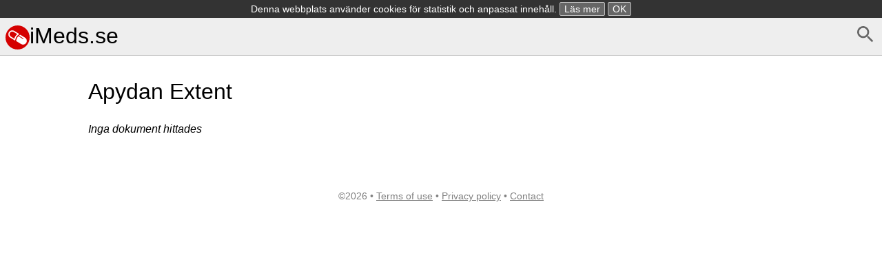

--- FILE ---
content_type: text/html; charset=UTF-8
request_url: https://imeds.se/apydan-extent
body_size: 3262
content:
<!DOCTYPE html>
<html>
    <head>
        <meta charset="UTF-8" />
        <title>Apydan Extent -Bipacksedel</title>
        <meta name="viewport" content="width=device-width, initial-scale=1">
        <style>*{box-sizing:border-box;-webkit-box-sizing:border-box;-moz-box-sizing:border-box}body,html{height:100%}button::-moz-focus-inner{border:0;padding:0}button,html,input{font-family:Arial,Helevtica,sans-serif;font-size:16px}body{margin:0}header{margin-bottom:0;background-color:#eee}header.frontpage{margin-bottom:0;background-color:#fff}footer{color:gray;margin-top:2em;font-size:.9em;margin-bottom:1.5em}h1{font-size:2em;font-weight:400}form{margin-bottom:.5em}button:focus,input:focus{box-shadow:0 0 3px silver}img,svg{vertical-align:middle}button{background-color:#eee}a{color:#337ab7}footer a{color:gray}nav ul{margin:0;padding:0}nav ul li,svg{display:inline-block}.small,a.small,img.small{display:none}.large,.tab li a{display:block}.selected{font-weight:700}article{padding:.5em;max-width:65em;margin:auto}article span.obsolete.large{float:right;margin-top:2.1em}@media (max-width:767px){.small,header.frontpage{display:block}body{padding:.5em}article{padding:0}article h1.drugname{margin-top:.1em}a.small{display:inline}img.small{display:inline-block}.large,header{display:none}}.tab{padding-left:0}.tab li,nav ul li{list-style:none}.tab li a{margin:0 0 -2px;padding:15px 25px;font-weight:600;text-decoration:none;color:#bbb;border:1px solid #eee;border-left:2px solid #eee}.tab li:nth-child(2) a{border-bottom:1px solid #fff;border-top:1px solid #fff}.tab li a:hover{color:#888;cursor:pointer}.tab li.selected a{color:#555;border-left:2px solid #d50000}.tab li a svg{fill:#bbb}.tab li.selected a svg{fill:#000}@media (min-width:767px){.tab{margin-bottom:0}.tab li a{border:1px solid transparent;text-align:center}.tab li.selected a{border:1px solid #ddd;border-top:2px solid #d50000;border-bottom:1px solid #fff;background-color:#fff}.tab li{display:inline-block}}.alphabet{font-size:1.2em;text-align:center}.alphabet a{width:1.6em;line-height:1.5em;padding-top:.1em;text-decoration:none;color:#337ab7;border:1px solid #337ab7;border-radius:.2em;display:inline-block;margin-bottom:.5em;vertical-align:middle}.alphabet2{text-align:left;margin-top:1em}.alphabet2 a{width:2em;text-align:center}.alphabet a.selected,.alphabet a:hover{color:#fff;background-color:#337ab7}.variants li a.obsolete{color:silver}.variants li a.obsolete svg{vertical-align:middle;width:1em;margin-left:.1em}.variants li{margin-bottom:1em}#document{padding:10px;border:1px solid silver}#document h1{font-size:130%}.search-form button,.search-form input{padding:.5em;line-height:1.2em;border:1px solid #ccc;border-radius:.2em}.search-form .large button{width:18%;float:right;border-radius:0 .2em .2em 0}.search-form .large input{width:82%;border-right:none;border-radius:.2em 0 0 .2em}.search-form .small input{display:block;width:100%;margin-bottom:1em}.search-cloud,.search-cloud li{margin:0;padding:0;list-style:none;display:inline-block}#side-ad{width:0;width:Calc(50% - 32.5em);position:absolute;margin-top:40%;height:100vh;text-align:right}#altDocs li{line-height:1.5em}</style><style>header{border-bottom:1px solid silver;padding:.5em}header h1{margin:0 auto}header a{color:#000;text-decoration:none}header a:hover{color:#444}article.info{max-width:65em;margin:auto}footer{margin-top:5em;text-align:center}.alphabet{border-bottom:1px solid #ddd;margin-bottom:.5em}</style>        <link rel="icon" type="image/x-icon" href="/favicon.ico" />
        <script async src="//pagead2.googlesyndication.com/pagead/js/adsbygoogle.js"></script>
        <script>
            (adsbygoogle = window.adsbygoogle || []).push({
                google_ad_client: "ca-pub-9885879178318508",
                enable_page_level_ads: true
            });
        </script>
    </head>
    <body><header>
    <a href="/d/search" id="search" style="float: right"><svg fill="#666" height="32" viewBox="0 0 24 24" width="32" xmlns="http://www.w3.org/2000/svg">
    <path d="M15.5 14h-.79l-.28-.27C15.41 12.59 16 11.11 16 9.5 16 5.91 13.09 3 9.5 3S3 5.91 3 9.5 5.91 16 9.5 16c1.61 0 3.09-.59 4.23-1.57l.27.28v.79l5 4.99L20.49 19l-4.99-5zm-6 0C7.01 14 5 11.99 5 9.5S7.01 5 9.5 5 14 7.01 14 9.5 11.99 14 9.5 14z"/>
    <path d="M0 0h24v24H0z" fill="none"/>
</svg></a>

    <h1><a href="/"><svg xmlns="http://www.w3.org/2000/svg" width="35" height="35" viewBox="0 0 653.3 653.3"><path d="M653.3 326.6a326.6 326.6 0 1 1-653.3 0 326.6 326.6 0 1 1 653.3 0z" fill="#d50000"/><path d="M260.8 411.4l4.5-22.8c8-44.3 31-104.5 90-140.5l22-13.5-139-85.3c-16.5-10-35.6-15.4-55-15.4-37 0-71 19-90.6 50.8-30.6 50-14.8 115.3 35 146l132.8 81zM120.6 201c13.5-22 37-35 63-35 13.5 0 26.8 3.7 38.4 10.8l95.5 58.5c-46 36.6-68 86.6-78 124.7l-94-58c-35-21-46-67-24-101zm406 129.4L402.4 254l-2.4 1c-14.5 6.4-27 14-38 22.8l119.8 73c4.6 3 6 8.8 3.2 13.4-1.8 3-5 5-8.2 5-1.7 0-3.4 0-5-1 0 0-123-76-123.7-77-44 43-56 101.4-59.4 129.4v3l133 81c16 9.8 35 15 53 15 36 0 68-18.2 87-48.5 29-47.5 14-110-33.3-139.2z" fill="#fff"/></svg>iMeds.se</a></h1>
</header>
    <article>
        <a href="/" id="search" class="small" style="float: right"><svg fill="#666" height="32" viewBox="0 0 24 24" width="32" xmlns="http://www.w3.org/2000/svg">
    <path d="M15.5 14h-.79l-.28-.27C15.41 12.59 16 11.11 16 9.5 16 5.91 13.09 3 9.5 3S3 5.91 3 9.5 5.91 16 9.5 16c1.61 0 3.09-.59 4.23-1.57l.27.28v.79l5 4.99L20.49 19l-4.99-5zm-6 0C7.01 14 5 11.99 5 9.5S7.01 5 9.5 5 14 7.01 14 9.5 11.99 14 9.5 14z"/>
    <path d="M0 0h24v24H0z" fill="none"/>
</svg></a>
        <h1 class="drugname"><a href="/" class="small"><svg xmlns="http://www.w3.org/2000/svg" width="35" height="35" viewBox="0 0 653.3 653.3"><path d="M653.3 326.6a326.6 326.6 0 1 1-653.3 0 326.6 326.6 0 1 1 653.3 0z" fill="#d50000"/><path d="M260.8 411.4l4.5-22.8c8-44.3 31-104.5 90-140.5l22-13.5-139-85.3c-16.5-10-35.6-15.4-55-15.4-37 0-71 19-90.6 50.8-30.6 50-14.8 115.3 35 146l132.8 81zM120.6 201c13.5-22 37-35 63-35 13.5 0 26.8 3.7 38.4 10.8l95.5 58.5c-46 36.6-68 86.6-78 124.7l-94-58c-35-21-46-67-24-101zm406 129.4L402.4 254l-2.4 1c-14.5 6.4-27 14-38 22.8l119.8 73c4.6 3 6 8.8 3.2 13.4-1.8 3-5 5-8.2 5-1.7 0-3.4 0-5-1 0 0-123-76-123.7-77-44 43-56 101.4-59.4 129.4v3l133 81c16 9.8 35 15 53 15 36 0 68-18.2 87-48.5 29-47.5 14-110-33.3-139.2z" fill="#fff"/></svg></a>Apydan Extent</h1>        <ul class="tab">        </ul>            <em>Inga dokument hittades</em>
    </article><footer>
    &copy;2026 &bull;
    <a href="/i/terms">Terms of use</a> &bull;
    <a href="/i/privacy">Privacy policy</a> &bull;
    <a href="/i/contact">Contact</a>
</footer>    <script type="application/javascript">
        var actualEl = document.getElementById('actual-group');
        var selectorEl = document.getElementById('group-selector');
        var toggle = document.getElementById('show-selector');

        if(toggle) {
            toggle.onclick = function (e) {
                e.preventDefault();
                actualEl.remove();
                selectorEl.style.display = 'block';
            };
        }
    </script>    </body><script>
  (function(i,s,o,g,r,a,m){i['GoogleAnalyticsObject']=r;i[r]=i[r]||function(){
  (i[r].q=i[r].q||[]).push(arguments)},i[r].l=1*new Date();a=s.createElement(o),
  m=s.getElementsByTagName(o)[0];a.async=1;a.src=g;m.parentNode.insertBefore(a,m)
  })(window,document,'script','https://www.google-analytics.com/analytics.js','ga');

  ga('create', 'UA-87314695-1', 'auto');
  ga('send', 'pageview');
</script>


    <script>
        var b_title = "Vänligen <strong>inaktivera</strong> din adblock!";
        var b_message = "Du måste inaktivera Adblock att visa innehåll på denna sida korrekt.";
        var b_ok = "OK";
        var b_never = "Aldrig!";
    </script>
    <style>
        .modal-backdrop { position: fixed; width: 100%; height: 100%; background: rgba(255,255,255,0.95); }
        .modal { position: absolute; width: 100%; text-align: center; padding-top: 10%; }
        .modal h4 { font-weight: normal; }
        .modal button { border: 1px solid silver; border-radius: 2px; padding: 0.5em 1em; }
    </style>
    <script src="/b.min.js?1" async defer></script>

    <script>
        var cookie_message = "Denna webbplats använder cookies för statistik och anpassat innehåll.";
        var cookie_details = "Läs mer";
        var cookie_longer_head = "How this page uses cookies";
        var cookie_longer_message = '[<p>A cookie is a small piece of text sent to your browser by a website you visit. It helps the website to remember information about your visit, like your preferred language and other settings. That can make your next visit easier and the site more useful to you. Cookies play an important role. Without them, using the web would be a much more frustrating experience.</p><p><a href="http://www.google.com/intl/en/policies/privacy/partners/">How Google uses data when you use our partners sites or apps.</a></p>';
    </script>
    <script src="/eu-cookie.min.js?1" async defer></script>

</html>


--- FILE ---
content_type: text/html; charset=utf-8
request_url: https://www.google.com/recaptcha/api2/aframe
body_size: 263
content:
<!DOCTYPE HTML><html><head><meta http-equiv="content-type" content="text/html; charset=UTF-8"></head><body><script nonce="cuv0sL-G44rq5jlJgf6sgw">/** Anti-fraud and anti-abuse applications only. See google.com/recaptcha */ try{var clients={'sodar':'https://pagead2.googlesyndication.com/pagead/sodar?'};window.addEventListener("message",function(a){try{if(a.source===window.parent){var b=JSON.parse(a.data);var c=clients[b['id']];if(c){var d=document.createElement('img');d.src=c+b['params']+'&rc='+(localStorage.getItem("rc::a")?sessionStorage.getItem("rc::b"):"");window.document.body.appendChild(d);sessionStorage.setItem("rc::e",parseInt(sessionStorage.getItem("rc::e")||0)+1);localStorage.setItem("rc::h",'1768977687061');}}}catch(b){}});window.parent.postMessage("_grecaptcha_ready", "*");}catch(b){}</script></body></html>